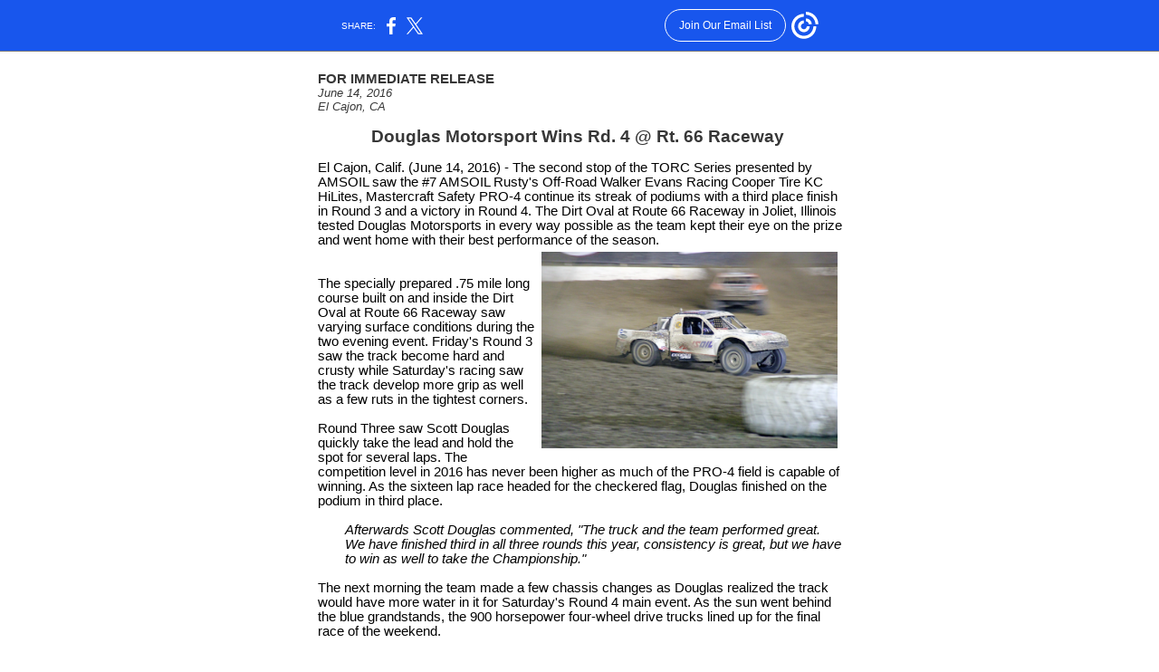

--- FILE ---
content_type: text/html; charset=utf-8
request_url: https://myemail.constantcontact.com/-Douglas-Motorsports-Wins-Rd-4--Rt--66-Raceway.html?soid=1102918733605&aid=tRdhGl66OlQ
body_size: 4157
content:
<html xmlns:fb="http://www.facebook.com/2008/fbml">
 <head>
  <title> Douglas Motorsports Wins Rd.4 @Rt. 66 Raceway</title>
 <script type="text/javascript">
var __plink_targets = {
"linkedin.post": "https://s.rs6.net/t?sid=1102918733605&e=tRdhGl66OlQ&c=4&r=1",
"addthis.share": "https://s.rs6.net/t?sid=1102918733605&e=tRdhGl66OlQ&c=5&r=1",
"facebook.like": "https://s.rs6.net/t?sid=1102918733605&e=tRdhGl66OlQ&c=2&r=0",
"twitter.tweet": "https://s.rs6.net/t?sid=1102918733605&e=tRdhGl66OlQ&c=3&r=1",
"x.tweet": "https://s.rs6.net/t?sid=1102918733605&e=tRdhGl66OlQ&c=3&r=1",
"facebook.share": "https://s.rs6.net/t?sid=1102918733605&e=tRdhGl66OlQ&c=1&r=1",
"facebook.send": "https://s.rs6.net/t?sid=1102918733605&e=tRdhGl66OlQ&c=6&r=0",
"permalink.view": "https://s.rs6.net/t?sid=1102918733605&e=tRdhGl66OlQ&c=0&r=0"
};
</script>
<script type="text/javascript" src="https://myemail-op.constantcontact.com/page/js/campaignPage.js?soid=fztirfdab&visitorHost=https%3A%2F%2Fvisitor.constantcontact.com&pageName=%20Douglas%20Motorsports%20Wins%20Rd.4%20%40Rt.%2066%20Raceway"></script>
</head>
 <body topmargin="0" leftmargin="0" rightmargin="0">
  <!--Copyright (c) 1996-2016 Constant Contact. All rights reserved.  Except as permitted under a separate
written agreement with Constant Contact, neither the Constant Contact software, nor any content that appears on any Constant Contact site,
including but not limited to, web pages, newsletters, or templates may be reproduced, republished, repurposed, or distributed without the
prior written permission of Constant Contact.  For inquiries regarding reproduction or distribution of any Constant Contact material, please
contact legal@constantcontact.com.--> 
  <div id="rootDiv" align="center"> 
   <table class="OuterBGColor" style="background-color:#ffffff;" bgcolor="#ffffff" border="0" width="100%" cellspacing="0" cellpadding="0"> 
    <tbody>
     <tr> 
      <td class="Body" style="padding:14px 14px 14px 14px;" valign="top" rowspan="1" colspan="1" align="center"> 
       <table class="MainWidth" style="width:600px;" border="0" width="1" cellspacing="0" cellpadding="0"> 
        <tbody>
         <tr> 
          <td class="OuterBorderBGColor OuterBorder" style="background:transparent;padding:0px 0px 0px 0px;" valign="top" rowspan="1" colspan="1" align="center"> 
           <table class="InnerBGColor" style="background-color:#ffffff;" bgcolor="#ffffff" border="0" width="100%" cellspacing="0" cellpadding="0"> 
            <tbody>
             <tr> 
              <td valign="top" rowspan="1" colspan="1" align="center"> 
               <table border="0" width="100%" cellspacing="0" cellpadding="0"> 
                <tbody>
                 <tr> 
                  <td class="Top" style="padding:0px 20px 0px 20px;" valign="top" width="100%" rowspan="1" colspan="1" align="center"> </td> 
                 </tr> 
                </tbody>
               </table> 
               <table border="0" width="100%" cellspacing="0" cellpadding="0"> 
                <tbody>
                 <tr> 
                  <td class="MainColumn" style="padding:0px 20px 0px 20px;" valign="top" width="100%" rowspan="1" colspan="1" align="center"> 
                   <table border="0" width="100%" cellspacing="0" cellpadding="0" id="content_LETTER.BLOCK1">
                    <tbody>
                     <tr>
                      <td class="SubheadingText Subheading" style="color:#373737;font-family:Arial,Helvetica,sans-serif;font-size:11pt;padding:8px 0px 8px 0px;" valign="top" rowspan="1" colspan="1" align="left"> 
                       <div> 
                        <div>
                         <b><span style="font-family: Calibri,Helvetica,Arial,sans-serif;">FOR IMMEDIATE RELEASE</span><br></b>
                        </div> 
                        <div style="font-size: 10pt; font-family: Calibri,Helvetica,Arial,sans-serif;">
                         <em>June 14, 2016</em>
                         <br>
                        </div> 
                        <div style="font-size: 10pt; font-family: Calibri,Helvetica,Arial,sans-serif;">
                         <em>El Cajon, CA<br></em>
                        </div> 
                       </div> </td>
                     </tr>
                    </tbody>
                   </table> 
                   <table border="0" width="100%" cellspacing="0" cellpadding="0" id="content_LETTER.BLOCK2">
                    <tbody>
                     <tr>
                      <td class="HeadingText Heading" style="color:#373737;font-family:Arial,Helvetica,sans-serif;font-size:14pt;padding:7px 0px 7px 0px;" valign="top" rowspan="1" colspan="1" align="left"> 
                       <div style="margin-top: 0px; margin-bottom: 0px;">
                        <span><strong> 
                          <div style="text-align: center;" align="center">
                           <span>Douglas Motorsport Wins Rd. 4 @ Rt. 66 Raceway&nbsp;</span>
                          </div> </strong></span>
                       </div> </td>
                     </tr>
                    </tbody>
                   </table> 
                   <table height="1447" border="0" width="100%" cellspacing="0" cellpadding="0" id="content_LETTER.BLOCK3">
                    <tbody>
                     <tr>
                      <td class="Content" style="padding:8px 0px 8px 0px;color: rgb(0, 0, 0); font-family: Arial,Helvetica,sans-serif; font-size: 8pt;" valign="top" rowspan="1" colspan="1" align="left"> 
                       <div style="font-size: 11pt; font-family: Calibri,Helvetica,Arial,sans-serif;"> 
                        <div>
                         <span> 
                          <div> 
                           <div>
                            <span>El Cajon, Calif. (June 14, 2016) - The second stop of the TORC Series presented by AMSOIL saw the #7 AMSOIL Rusty's Off-Road Walker Evans Racing Cooper Tire KC HiLites, Mastercraft Safety PRO-4 continue its streak of podiums with a third place finish in Round 3 and a victory in Round 4. The Dirt Oval at Route 66 Raceway in Joliet, Illinois tested Douglas Motorsports in every way possible as the team kept their eye on the prize and went home with their best performance of the season.&nbsp;</span>
                           </div> 
                           <span><img height="217" vspace="5" border="0" name="ACCOUNT.IMAGE.1508" hspace="5" width="327" src="http://files.ctctcdn.com/52f441bc001/a6dc29fe-faaf-44bb-b4cc-e6ba2b589bd9.png?a=1125005050632" align="right"></span>&nbsp;
                          </div> 
                          <div>
                           <span>&nbsp;</span>
                          </div> 
                          <div>
                           <span>The specially prepared .75 mile long course built on and inside the Dirt Oval at Route 66 Raceway saw varying surface conditions during the two evening event. Friday's Round 3 saw the track become hard and crusty while Saturday's racing saw the track develop more grip as well as a few ruts in the tightest corners.</span>
                          </div> 
                          <div>
                           <span>&nbsp;</span>
                          </div> 
                          <div>
                           <span>Round Three saw Scott Douglas quickly take the lead and hold the spot for several laps. The competition level in 2016 has never been higher as much of the PRO-4 field is capable of winning. As the sixteen lap race headed for the checkered flag, Douglas finished on the podium in third place. </span>
                          </div> 
                          <div>
                           <span>&nbsp;</span>
                          </div> 
                          <div style="margin-left: 30px;">
                           <em>Afterwards Scott Douglas commented, "The truck and the team performed great. We have finished third in all three rounds this year, consistency is great, but we have to win as well to take the Championship."</em>
                          </div> 
                          <div>
                           <span>&nbsp;</span>
                          </div> 
                          <div>
                           <span>The next morning the team made a few chassis changes as Douglas realized the track would have more water in it for Saturday's Round 4 main event. As the sun went behind the blue grandstands, the 900 horsepower four-wheel drive trucks lined up for the final race of the weekend.&nbsp;</span>
                          </div> 
                          <div>
                           <span>&nbsp;&nbsp; </span>
                          </div> 
                          <div>
                           <span>As expected the track surface gave the</span>
                           <span> competitors more traction than the night </span>
                           <span><img height="212" vspace="5" border="0" name="ACCOUNT.IMAGE.1507" hspace="5" width="319" src="http://files.ctctcdn.com/52f441bc001/a3089be2-472b-4d40-8d45-eb5a69486c04.jpg?a=1125005050632" align="right"></span>
                           <span>before, which led to some incredible side-by-side racing. Early on the #7 AMSOIL Rusty's PRO-4 settled in fourth place and as the laps wound down the intensity between the racers definitely continued to rise. The top 4 trucks swapped positions several times as drivers sized each other up. The tight infield corners also developed some small ruts that caused just about every driver to get up on two wheels. In the closing laps Scott Douglas held off a hard charging CJ Greaves to take the victory.<br><br></span>
                          </div> 
                          <div style="margin-left: 30px;">
                           <em>"That was intense," exclaimed Scott Douglas. " Not only were we battling each other, we were battling the track. The tight corners were really tricky. I think every one of us biked it. The ruts in the tight corners were treacherous. Thanks again to all our sponsors for all the support and especially my team. It was brutally hot this weekend and my guys just went about business like it was a cool spring day at the shop."</em>
                          </div> 
                          <div>
                           <span>&nbsp;</span>
                          </div> 
                          <div>
                           <span>This was the first win for Scott Douglas since the opening round of racing in 2015. After four rounds of racing, the #7 AMSOIL Rusty's Off-Road Cooper Tire Walker Evans Racing truck is in second place, just six points out the top spot in the PRO-4 Championship standings.<br> <img vspace="5" border="0" name="ACCOUNT.IMAGE.1509" hspace="5" width="569" src="http://files.ctctcdn.com/52f441bc001/6a7371b5-2eea-4f0b-a8ff-6b9766258afb.png?a=1125005050632"> &nbsp;</span>
                           <span><img height="169" vspace="5" border="0" name="ACCOUNT.IMAGE.1506" hspace="5" width="256" src="http://files.ctctcdn.com/52f441bc001/3da901cf-4c7b-4f51-af97-0b49f38ab81f.jpg?a=1125005050632" align="right"></span>
                          </div> </span>
                         <span> 
                          <div>
                           <span>It's a quick turnaround for the team as TORC headed to the Northwoods of Wisconsin for the Big</span>
                           <span> House Brawl in Crandon, Wisconsin on June 25-26.&nbsp; </span>
                          </div> </span>
                        </div> 
                        <br>Douglas Motorsports also welcomes its latest partner Rugged Radios.
                        <br>
                        <br>
                        <div>
                         <span> 
                          <div>
                           <span>If you can't get to Crandon for the next rounds of racing, the event will be live on the Interne</span>
                           <span>t and streaming free at </span>
                           <a style="color: blue; text-decoration: underline;" rel="nofollow" track="on" shape="rect" href="http://www.torcseries.com/?utm_source=Douglas+Motorsports+Wins+Rd.+4+%40+Rt.+66+Raceway&amp;utm_campaign=ltd+4&amp;utm_medium=email" linktype="1" target="_blank">www.torcseries.com</a>
                           <span>.</span>
                          </div> </span>
                        </div>
                       </div> 
                       <div style="margin-top: 0px; margin-bottom: 0px; font-size: 11pt; text-align: center; font-family: Calibri,Helvetica,Arial,sans-serif;" align="center">
                        <span>&nbsp;</span> 
                        <div style="margin-top: 0px; margin-bottom: 0px; font-family: Calibri,Helvetica,Arial,sans-serif; font-size: 11pt; text-align: center;" align="center">
                         <strong><br><br>DOUGLAS MOTORSPORTS - Marketing Partners &nbsp;</strong>
                        </div> 
                        <div style="margin-top: 0px; margin-bottom: 0px; text-align: center; font-family: Calibri,Helvetica,Arial,sans-serif; font-size: 11pt;" align="center">
                         <span>AMSOIL - Rusty's Off-Road- Walker Evans Racing - Cooper Tires </span>
                        </div> 
                        <div style="margin-top: 0px; margin-bottom: 0px; text-align: center; font-family: Calibri,Helvetica,Arial,sans-serif; font-size: 11pt;" align="center">
                         <span>KC HiLites, Mastercraft Safety, Impact Racing, Howe Performance, <br>Baileigh Industrial, Miller Electric, &nbsp;<span>Peterson Fluid Systems</span></span>
                        </div> 
                        <span>Rugged Radios, Raceline Oil Pumps, Allstar Performance.</span> 
                        <div>
                         <span>&nbsp;</span>
                        </div> 
                        <img vspace="5" border="0" name="ACCOUNT.IMAGE.1510" hspace="5" width="569" src="http://files.ctctcdn.com/52f441bc001/1e10011f-0ea3-44bc-b6c6-b6215e67b357.png?a=1125005050632"> 
                        <br>
                       </div> 
                       <div style="margin-top: 0px; margin-bottom: 0px; font-size: 10pt; text-align: center; font-family: Calibri,Helvetica,Arial,sans-serif;" align="center">
                        <span>&nbsp;<a rel="nofollow" track="on" shape="rect" href="https://www.facebook.com/douglasmotorsports7" linktype="facebook" target="_blank"><img height="27" border="0" width="160" alt="Like us on Facebook" title="Like us on Facebook" src="https://imgssl.constantcontact.com/ui/images1/btn_fbk_160_a.png" align="null"></a><a rel="nofollow" track="on" shape="rect" href="https://twitter.com/douglasmotorsports7" linktype="twitter" target="_blank"><img height="27" border="0" width="160" alt="Follow us on Twitter" title="Follow us on Twitter" src="https://static.ctctcdn.com/ui/images1/btn_twit_160.png" align="null"></a><br><br></span>
                       </div> 
                       <div style="font-family: Calibri,Helvetica,Arial,sans-serif; font-size: 10pt; text-align: center;" align="center">
                        <a rel="nofollow" track="on" shape="rect" href="https://instagram.com/dmspro4?utm_source=Douglas+Motorsports+Wins+Rd.+4+%40+Rt.+66+Raceway&amp;utm_campaign=ltd+4&amp;utm_medium=email" linktype="instagram" target="_blank"><img height="27" border="0" width="160" alt="View on Instagram" title="View on Instagram" src="https://static.ctctcdn.com/ui/images1/btn_instagram_160.png"></a>
                        <br>
                        <br>
                        <br>
                       </div> 
                       <div style="margin-top: 0px; margin-bottom: 0px; font-family: Calibri,Helvetica,Arial,sans-serif; font-size: 11pt; text-align: left;" align="left">
                        <span style="font-family: Calibri,Helvetica,Arial,sans-serif;">- Race Report: Douglas Motorsports<br>- Pics: Douglas Motorsports &amp; TORC&nbsp;</span>
                       </div> </td>
                     </tr>
                    </tbody>
                   </table> </td> 
                 </tr> 
                </tbody>
               </table> 
               <table border="0" width="100%" cellspacing="0" cellpadding="0"> 
                <tbody>
                 <tr> 
                  <td class="Bottom" style="padding:0px 20px 0px 20px;" valign="middle" width="100%" rowspan="1" colspan="1" align="center"> 
                   <table border="0" width="100%" cellspacing="0" cellpadding="0"> 
                    <tbody>
                     <tr> 
                      <td class="Spacer" style="padding-bottom:11px;height:1px;line-height:1px;" height="1" valign="top" rowspan="1" colspan="1" align="center"><img height="1" vspace="0" border="0" hspace="0" width="5" style="display: block;" alt="" src="https://img.constantcontact.com/letters/images/1101116784221/S.gif"></td> 
                     </tr> 
                    </tbody>
                   </table> </td> 
                 </tr> 
                </tbody>
               </table> </td> 
             </tr> 
            </tbody>
           </table> </td> 
         </tr> 
        </tbody>
       </table> </td> 
     </tr> 
    </tbody>
   </table> 
  </div>  
 <script>(function(){function c(){var b=a.contentDocument||a.contentWindow.document;if(b){var d=b.createElement('script');d.innerHTML="window.__CF$cv$params={r:'9c7bd0685c1acf73',t:'MTc3MDA1NzU5Ni4wMDAwMDA='};var a=document.createElement('script');a.nonce='';a.src='/cdn-cgi/challenge-platform/scripts/jsd/main.js';document.getElementsByTagName('head')[0].appendChild(a);";b.getElementsByTagName('head')[0].appendChild(d)}}if(document.body){var a=document.createElement('iframe');a.height=1;a.width=1;a.style.position='absolute';a.style.top=0;a.style.left=0;a.style.border='none';a.style.visibility='hidden';document.body.appendChild(a);if('loading'!==document.readyState)c();else if(window.addEventListener)document.addEventListener('DOMContentLoaded',c);else{var e=document.onreadystatechange||function(){};document.onreadystatechange=function(b){e(b);'loading'!==document.readyState&&(document.onreadystatechange=e,c())}}}})();</script></body>
</html>